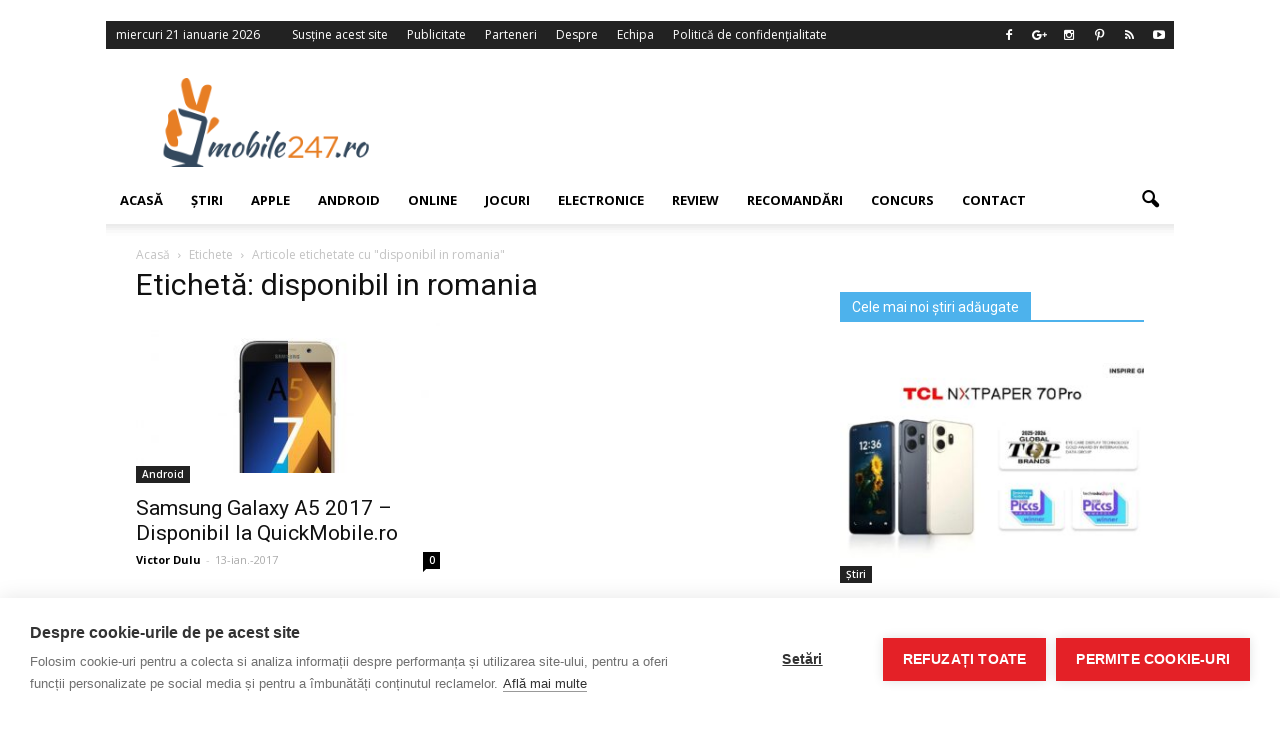

--- FILE ---
content_type: text/html; charset=utf-8
request_url: https://www.google.com/recaptcha/api2/aframe
body_size: 266
content:
<!DOCTYPE HTML><html><head><meta http-equiv="content-type" content="text/html; charset=UTF-8"></head><body><script nonce="hLbRdOou_bf5l8LRQgpVSg">/** Anti-fraud and anti-abuse applications only. See google.com/recaptcha */ try{var clients={'sodar':'https://pagead2.googlesyndication.com/pagead/sodar?'};window.addEventListener("message",function(a){try{if(a.source===window.parent){var b=JSON.parse(a.data);var c=clients[b['id']];if(c){var d=document.createElement('img');d.src=c+b['params']+'&rc='+(localStorage.getItem("rc::a")?sessionStorage.getItem("rc::b"):"");window.document.body.appendChild(d);sessionStorage.setItem("rc::e",parseInt(sessionStorage.getItem("rc::e")||0)+1);localStorage.setItem("rc::h",'1769116808673');}}}catch(b){}});window.parent.postMessage("_grecaptcha_ready", "*");}catch(b){}</script></body></html>

--- FILE ---
content_type: text/css
request_url: https://www.mobile247.ro/wp-content/cache/wpfc-minified/jqcgnrkg/hj0t6.css
body_size: 1753
content:
@charset "utf-8";

 .kento-team{
text-align: center;
width: 100%;
}
#style-1, #style-2{
display:inline-block;
height:auto;
margin:0 20px 40px;
width:auto;
} #style-1 .single-member-thumbnail{
height:180px;
overflow:hidden;
width:180px;
border:5px solid #FFFFFF; -webkit-border-radius:50%;
-moz-border-radius:50%;
border-radius:50%; -webkit-box-shadow:0 0 8px -3px #000000;
-moz-box-shadow:0 0 8px -3px #000000;
box-shadow:0 0 8px -3px #000000;
} #style-2 .single-member-thumbnail{
border:5px solid #FFFFFF; -webkit-border-radius:4px;
-moz-border-radius:4px;
border-radius:4px; -webkit-box-shadow:0 0 4px -1px #000000;
-moz-box-shadow:0 0 4px -1px #000000;
box-shadow:0 0 4px -1px #000000;
height:200px;
overflow:hidden;
width:200px;
} #style-3{
display:inline-block;
height:auto;
margin:0 20px 40px;
text-align:left;
width:100%;
}
#style-3 .single-member-thumbnail, #style-3 .single-member-name, #style-3 .single-member-position, #style-3 .social-links{
display:inline-block;
margin-bottom:-20px;
margin-right:20px;
}
#style-3 .single-member-thumbnail{
border:5px solid #FFFFFF;
height:50px;
overflow:hidden;
width:50px;
}
#style-3 .single-member-thumbnail img{ -webkit-border-radius:0 !important;
-moz-border-radius:0 !important;
border-radius:0 !important;
} #style-4{
display:inline-block;
height:auto;
margin:0 20px 40px;
text-align:left;
width:100%;
}
#style-4 .single-member-thumbnail, #style-4 .single-member-name, #style-4 .single-member-position, #style-4 .social-links{
display:inline-block;
margin-bottom:-20px;
margin-right:20px;
}
#style-4 .single-member-thumbnail{
border:3px solid #FFFFFF; -webkit-border-radius:50%;
-moz-border-radius:50%;
border-radius:50%; -webkit-box-shadow:0 0 5px -1px #000000;
-moz-box-shadow:0 0 5px -1px #000000;
box-shadow:0 0 5px -1px #000000;
height:50px;
overflow:hidden;
width:50px;
}
#style-4 .single-member-thumbnail img{ -webkit-border-radius:0 !important;
-moz-border-radius:0 !important;
border-radius:0 !important;
}
.single-member-thumbnail img{
height:100%;
width:100%;
}
.single-member-position{
font-size:12px;
padding:5px 0;
}
.single-member .social-links .sl{ -webkit-transition:all 0.8s ease 0s;
-moz-transition:all 0.8s ease 0s;
-o-transition:all 0.8s ease 0s;
transition:all 0.8s ease 0s;
}
.single-member .social-links .sl:hover{
opacity:0.6;
}
.single-member .social-links .facebook, 
.single-member .social-links .twitter, 
.single-member .social-links .googleplus,
.single-member .social-links .linkedin,
.single-member .social-links .youtube,
.single-member .social-links .skype{
background-color:#FF0000;
display:inline-block;
height:25px;
margin:2px;
width:25px;
}
.single-member .social-links .facebook a, 
.single-member .social-links .twitter a, 
.single-member .social-links .googleplus a,
.single-member .social-links .linkedin a,
.single-member .social-links .youtube a,
.single-member .social-links .skype a{
display:block;
height:100%;
width:100%;
}
.single-member .social-links .facebook{
background-color:#3B5998;
background:url(//www.mobile247.ro/wp-content/plugins/kento-team/css/social-icon.png) repeat scroll 0 -25px rgba(0, 0, 0, 0);
}
.single-member .social-links .facebook:hover{
background-color:#3B5998;
background:url(//www.mobile247.ro/wp-content/plugins/kento-team/css/social-icon.png) repeat scroll 0 0px rgba(0, 0, 0, 0);
}
.single-member .social-links .twitter{
background:url(//www.mobile247.ro/wp-content/plugins/kento-team/css/social-icon.png) repeat scroll -35px -25px rgba(0, 0, 0, 0);
background-color:#28AAE1;
}
.single-member .social-links .twitter:hover{
background:url(//www.mobile247.ro/wp-content/plugins/kento-team/css/social-icon.png) repeat scroll -35px 0px rgba(0, 0, 0, 0);
background-color:#28AAE1;
}
.single-member .social-links .googleplus{
background:url(//www.mobile247.ro/wp-content/plugins/kento-team/css/social-icon.png) repeat scroll -70px -25px rgba(0, 0, 0, 0);
background-color:#CA3625;
}
.single-member .social-links .googleplus:hover{
background:url(//www.mobile247.ro/wp-content/plugins/kento-team/css/social-icon.png) repeat scroll -70px 0px rgba(0, 0, 0, 0);
background-color:#CA3625;
}
.single-member .social-links .linkedin{
background:url(//www.mobile247.ro/wp-content/plugins/kento-team/css/social-icon.png) repeat scroll -105px -25px rgba(0, 0, 0, 0);
background-color:#0097bd;
}
.single-member .social-links .linkedin:hover{
background:url(//www.mobile247.ro/wp-content/plugins/kento-team/css/social-icon.png) repeat scroll -105px 0px rgba(0, 0, 0, 0);
background-color:#0097bd;
}
.single-member .social-links .youtube{
background:url(//www.mobile247.ro/wp-content/plugins/kento-team/css/social-icon.png) repeat scroll -142px -25px rgba(0, 0, 0, 0);
background-color:#cf3427;
}
.single-member .social-links .youtube:hover{
background:url(//www.mobile247.ro/wp-content/plugins/kento-team/css/social-icon.png) repeat scroll -142px 0px rgba(0, 0, 0, 0);
background-color:#cf3427;
}
.single-member .social-links .skype{
background:url(//www.mobile247.ro/wp-content/plugins/kento-team/css/social-icon.png) repeat scroll -213px -25px rgba(0, 0, 0, 0);
background-color:#3e9dd7;
}
.single-member .social-links .skype:hover{
background:url(//www.mobile247.ro/wp-content/plugins/kento-team/css/social-icon.png) repeat scroll -213px 0px rgba(0, 0, 0, 0);
background-color:#3e9dd7;
}
.single-member-name{
font-size:18px;
font-weight:600;
margin-top:10px;
}.widget_wysija_cont .inputContainer{position:relative;float:left}.widget_wysija_cont .ajaxSubmit{padding:20px;background:#55ea55;border:1px solid #999;display:none}.formError{position:absolute;top:300px;left:300px;display:block;z-index:5000;cursor:pointer}.formError .formErrorContent{background:none repeat scroll 0 0 #8E2121;border:1px solid #BBBBBB;color:#FFFFFF;font-family:tahoma;font-size:11px;padding:4px 10px;position:relative;width:150px;z-index:5001}.widget_wysija_cont .formError .formErrorArrow{width:15px;margin:-2px 0 0 13px;position:relative;z-index:5006}.widget_wysija_cont .formError .formErrorArrowBottom{margin:0px 0 0 12px;top:2px}.widget_wysija_cont .formError .formErrorArrow div{border-left:2px solid #ddd;border-right:2px solid #ddd;font-size:0px;height:1px;background:#8E2121;margin:0 auto;line-height:0;font-size:0;display:block}.widget_wysija_cont .greenPopup .formErrorArrow div{background:#33be40}.widget_wysija_cont .blackPopup .formErrorArrow div{background:#393939;color:#FFF}.widget_wysija_cont .formError .formErrorArrow .line10{width:15px;border:none}.widget_wysija_cont .formError .formErrorArrow .line9{width:13px;border:none}.widget_wysija_cont .formError .formErrorArrow .line8{width:11px}.widget_wysija_cont .formError .formErrorArrow .line7{width:9px}.widget_wysija_cont .formError .formErrorArrow .line6{width:7px}.widget_wysija_cont .formError .formErrorArrow .line5{width:5px}.widget_wysija_cont .formError .formErrorArrow .line4{width:3px}.widget_wysija_cont .formError .formErrorArrow .line3{width:1px;border-left:2px solid #ddd;border-right:2px solid #ddd;border-bottom:0 solid #ddd}.widget_wysija_cont .formError .formErrorArrow .line2{width:3px;border:none;background:#ddd}.widget_wysija_cont .formError .formErrorArrow .line1{width:1px;border:none;background:#ddd}.greenPopup .formErrorContent{background:none repeat scroll 0 0 #FFFBCC;color:#555555}.widget_wysija_cont .updated,.widget_wysija_cont .error,.widget_wysija_cont .xdetailed-errors{margin:5px 0 15px;color:#333333;font-family:sans-serif;font-size:12px;line-height:1.4em}.widget_wysija_cont .error,.widget_wysija_cont .login #login_error{background-color:#FFEBE8;border-color:#CC0000}.widget_wysija_cont .updated,.widget_wysija_cont .error,.widget_wysija_cont .xdetailed-errors{border-radius:3px;-moz-border-radius:3px;-webkit-border-radius:3px;-khtml-border-radius:3px;border-style:solid;border-width:1px;margin:5px 15px 2px;padding:0 0.6em;color:#333333}.widget_wysija_cont.updated,.widget_wysija_cont .login .message{background-color:#FFFFE0;border-color:#E6DB55}.widget_wysija_cont .xdetailed-updated{background-color:#FFFFE0;border-color:#E6DB55;color:#000;font-weight:bold;display:none}.widget_wysija_cont .xdetailed-errors{background-color:#A50000;border-color:#888888;color:#DDDDDD;font-weight:bold;display:none}.widget_wysija_cont .instruct{font-style:italic;font-weight:bold;padding:5px 0;font-size:11px}.widget_wysija_cont .needInfo{padding-left:15px;text-decoration:underline}.widget_wysija_cont .wysija-submit{display:block;margin-top:20px}.widget_wysija_cont input.defaultlabels{color:#888}.widget_wysija_cont input.defaultlabels:focus{color:#373737}.widget_wysija_cont .abs-req{display:none}.widget_wysija_cont p label{display:block}.widget_wysija_cont .iframe-hidden{display:none}.widget_wysija_cont .updated,.widget_wysija_cont .error,.widget_wysija_cont .xdetailed-errors{background-color:#FFFFFF;border:1px solid;border-radius:0 0 0 0;font-weight:normal;margin:4px 0;padding:4px}.widget_wysija_cont .error,.widget_wysija_cont .xdetailed-errors{background-color:#e55057;color:#fff}.widget_wysija_cont .error,.widget_wysija_cont .xdetailed-errors{background-color:#e55057;color:#fff;border-color:#CC0000}.widget_wysija_cont .allmsgs ul{padding:0}.widget_wysija_cont .allmsgs li{list-style-type:none}.widget_wysija_cont .updated,.widget_wysija_cont .login .message{background-color:#FFFFE0;border-color:#E6DB55}.widget_wysija_cont .updated ul{margin:0}.widget_wysija_cont .showerrors{color:#DDDDDD}#wysija-subscriptions input.checkboxx{margin-left:0px;margin-right:10px}#wysija-subscriptions th label{margin-right:10px}#wysija-box-after-comment{width:25px}#wysija-box-after-register{margin:0 6px 0 0;padding:3px}.wysija-after-register{padding-bottom:10px}.wysija-unsubscribed-on{color:#bbb}.widget_wysija .wysija-required{font-weight:bold}.widget_wysija .wysija-radio-label,.widget_wysija .wysija-checkbox-label{margin:0 0 5px 0;cursor:pointer}.widget_wysija .wysija-radio,.widget_wysija .wysija-checkbox{margin:0 5px 0 0;vertical-align:middle}.xdetailed-errors,.xdetailed-updated{display:none}.widget_wysija_cont .allmsgs .updated{display:block !important}